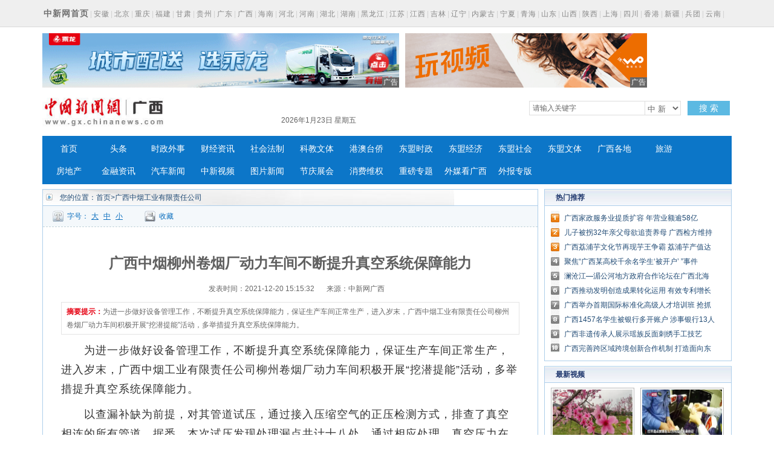

--- FILE ---
content_type: text/html
request_url: http://www.gx.chinanews.com.cn/gxzy/2021-12-20/detail-ihatzwis4180498.shtml
body_size: 33768
content:
<!DOCTYPE html PUBLIC "-//W3C//DTD XHTML 1.0 Transitional//EN" "http://www.w3.org/TR/xhtml1/DTD/xhtml1-transitional.dtd">
<html xmlns="http://www.w3.org/1999/xhtml">
<head>
      <meta http-equiv="Content-Type" content="text/html; charset=utf-8" />
  <meta http-equiv="X-UA-Compatible" content="IE=edge" />
  <!--必填-->
  <meta property="og:type" content="news"/>
  <meta property="og:title" content="广西中烟柳州卷烟厂动力车间不断提升真空系统保障能力"/>
  <meta property="og:description" content="为进一步做好设备管理工作，不断提升真空系统保障能力，保证生产车间正常生产，进入岁末，广西中烟工业有限责任公司柳州卷烟厂动力车间积极开展“挖潜提能”活动，多举措提升真空系统保障能力。"/>
  <meta property="og:image" content=""/>
  <!--选填-->
  <meta property="og:url" content=""/>
  <meta property="og:release_date" content="2021-12-20 16:18:49"/>

  <meta name="keywords" content="" />
  <meta name="description" content="为进一步做好设备管理工作，不断提升真空系统保障能力，保证生产车间正常生产，进入岁末，广西中烟工业有限责任公司柳州卷烟厂动力车间积极开展“挖潜提能”活动，多举措提升真空系统保障能力。" />
  <title>广西中烟柳州卷烟厂动力车间不断提升真空系统保障能力--中新网广西新闻</title>
  <!--publish at 2021-12-20 16:18:49-->
		

  <link href="/statics/css/base.css" rel="stylesheet" type="text/css" />
  <link href="/statics/css/header_2015.css" rel="stylesheet" type="text/css" />
  <link href="/statics/css/news.css" rel="stylesheet" type="text/css" />
  <script type="text/javascript" src="/statics/js/jquery-1.7.2.min.js" ></script>
  <script type="text/javascript" src="/statics/js/glogal.js"></script>
  <script type="text/javascript" src="/statics/js/hr.ad.min.js" charset="utf-8"></script>
  <script>
    var phoneWidth = parseInt(window.screen.width);
    var designWidth = 540;
    var phoneScale = phoneWidth / designWidth;
    var ua = navigator.userAgent;
    if (/Android (d+.d+)/.test(ua)) {
      var version = parseFloat(RegExp.$1);
      if (version > 2.3) {
        document.write('<meta name="viewport" content="width=' + designWidth +', minimum-scale = ' + phoneScale + ', maximum-scale = ' + phoneScale + ', target-densitydpi=device-dpi">');
      } else {
        document.write('<meta name="viewport" content="width=' + designWidth +', target-densitydpi=device-dpi">');
      }
    } else {
      document.write('<meta name="viewport" content="width=' + designWidth +', user-scalable=no, target-densitydpi=device-dpi">');
    }
  </script>


  <style type="text/css">
    .nav_navcon li{width:80px;}

    .w1000:after,.mainCont:after{
      content: '';
      display: block;
      clear: both;
    }


    .longtextArea p {
      font-size: 16px;
    }

    @media (min-width: 1200px){

      .substation a {
        margin: 0 2px;
      }

      .w1000 {
        width: 1140px;
      }

      .mainCont{
        width:1140px;
      }

      .mainLeft {
        width: 820px;
      }

      .headline dt {
        font-size: 24px; line-height: 60px;
      }

      .longtextArea{
        font-size: 18px;
        line-height: 180%;
      }
      .longtextArea p {
        font-size: 18px;
        line-height: 180%;
      }

    }
  </style>

  <link href="//image.cns.com.cn/default/5ddb9ec3/20190709/wap.css" rel="stylesheet" type="text/css" />
  <script>
var _hmt = _hmt || [];
(function() {
  var hm = document.createElement("script");
  hm.src = "https://hm.baidu.com/hm.js?8e73e20ae43ca439dbb8ae3d215b0226";
  var s = document.getElementsByTagName("script")[0]; 
  s.parentNode.insertBefore(hm, s);
})();
</script>
</head>

<body>
<div class="substation">

<div class="w1000">

<div class="syfs4_left"><strong><a href="//www.chinanews.com" style="font-size:14px; color:#6f6f6f;">中新网首页</a></strong>|<a href="//www.ah.chinanews.com/">安徽</a>|<a href="//www.bj.chinanews.com/">北京</a>|<a href="//www.cq.chinanews.com/">重庆</a>|<a href="//www.fj.chinanews.com/">福建</a>|<a href="//www.gs.chinanews.com/">甘肃</a>|<a href="//www.gz.chinanews.com/">贵州</a>|<a href="//www.gd.chinanews.com/">广东</a>|<a href="//www.gx.chinanews.com/">广西</a>|<a href="//www.hi.chinanews.com/">海南</a>|<a href="//www.heb.chinanews.com/">河北</a>|<a href="//www.ha.chinanews.com/">河南</a>|<a href="//www.hb.chinanews.com/">湖北</a>|<a href="//www.hn.chinanews.com/">湖南</a>|<a href="//www.hlj.chinanews.com/">黑龙江</a>|<a href="http://www.js.chinanews.com/">江苏</a>|<a href="//www.jx.chinanews.com/">江西</a>|<a href="//www.jl.chinanews.com/">吉林</a>|<a href="//www.ln.chinanews.com/">辽宁</a>|<a href="//www.nmg.chinanews.com/ ">内蒙古</a>|<a href="//www.nx.chinanews.com/">宁夏</a>|<a href="//www.qh.chinanews.com/">青海</a>|<a href="http://www.sd.chinanews.com/">山东</a>|<a href="//www.sx.chinanews.com/">山西</a>|<a href="//www.shx.chinanews.com/">陕西</a>|<a href="//www.sh.chinanews.com/">上海</a>|<a href="//www.sc.chinanews.com/">四川</a>|<a href="//www.hkcna.hk/">香港</a>|<a href="//www.xj.chinanews.com/">新疆</a>|<a href="//www.bt.chinanews.com/">兵团</a>|<a href="//www.yn.chinanews.com/">云南</a>|<a href="//www.zj.chinanews.com/">浙江</a></div>
</div>
</div>
<div class="w1000" style="height:90px; margin-top:10px;">
    <ul>
        <li style="float: left; width: 590px;">
            <script>
                ad.show({width:590,height:90,slider:true,m:5,lists:[{width:590,height:90,file:'http://image.cns.com.cn/xinjiang_editor/20211212/AtaD-vnrvwzm9270215.gif',url:'https://wx.vzan.com/live/tvchat-331779779?jumpitd=1&shauid=Lpl5Vd8EY0GEnQkXrHL8UA**&fr=&sharetstamp=1629960139245&signupskip=0#/',style:'',isad:true},{width:590,height:90,file:'http://image.cns.com.cn/xinjiang_editor/20200728/uwef-fzynixm5793432.jpg',url:'http://sthj.gxgg.gov.cn',style:'',isad:true}]});
            </script>
        </li>
        <li style="width: 400px; margin-left: 10px; float: left;">
            <script>
                ad.show({width:400,height:90,slider:true,m:4,lists:[
                    {width:400,height:90,file:'/statics/images/ad/2018wo4g.gif',url:'/statics/images/ad/2018wo4g.html',style:'',isad:true}
                ]});
            </script>
        </li>
    </ul>
</div><!--导航-->
<style type="text/css">
.nav_navcon li{width:80px;}
</style>

<div class="w1000">

<div class="logo_div"><span class="logo"><a href="https://www.gx.chinanews.com/">     <img alt="中国新闻网广西新 闻" height="60" src="http://www.gx.chinanews.com/statics/images/2015/logo.jpg" width="210" /></a> </span>

	<div class="searchnav" id="zxss" style="width: 745px;padding:0;">

<div class="left">

<div class="branch_text">

<iframe src="http://tianqi.2345.com/plugin/widget/index.htm?s=3&amp;z=2&amp;t=0&amp;v=0&amp;d=3&amp;bd=0&amp;k=&amp;f=&amp;q=1&amp;e=1&amp;a=1&amp;c=59431&amp;w=180&amp;h=36&amp;align=left" width="180" height="36" scrolling="no" frameborder="0" allowtransparency="true"></iframe></div>
	<div id="nowTime" ></div>
</div>

		<div class="searchinput right" style="margin-top:12px;"><input id="q" class="search_input" onclick="this.value='',this.style.color='#000'" onkeydown="if(event.keyCode==13)return submitFunNew()" name="q" type="text" value="请输入关键字" />

<div class="search_listbox">

<div class="dii7" id="id7" onmouseover="search_select(0)" onmouseout="search_select(1)" style="_position:relative;padding:0px;margin:0px;">

<div class="select_border">

<div class="select_container"><select id="s0" class="selectnews" name="s0"> <option value="cns">中 新</option>  <option value="baidu">百 度</option> </select></div>
</div>
</div>
</div>
<a class="search_a" onclick="submitFunNew()">搜 索</a>

<div class="clear"></div>
</div>
<script>
			var date = new Date();
			var yy = date.getFullYear();
			var MM = date.getMonth() + 1; 		  
			var dd = date.getDate();
			var weekData=['日','一','二','三','四','五','六'];
			document.getElementById('nowTime').innerHTML = yy+'年'+MM+'月'+dd+'日 星期'+weekData[date.getDay()];
function submitFunNew(){
	var date=new Date();
	var hotword=document.getElementsByName('q')[0].value;
	if (hotword==''||hotword=='请输入关键字'){
		alert('请输入关键字!');
		return false;
	}else{
		if(document.getElementsByName('s0')[0].value=='cns'){ 
			window.open("http://search.news.chinanews.com/search.do?q="+encodeURIComponent(hotword)+"&dbtype=gx");
        }else if(document.getElementsByName('s0')[0].value=='baidu'){
			window.open("http://www.baidu.com/s?ie=utf-8&bs=%E4%B8+%9B%BD&sr=&z=&cl=3&f=8&wd="+encodeURIComponent(hotword)+"&ct=0");
        }}
}
</script>
<div class="clear"></div>
</div>

<div class="clear"></div>
</div>
</div>

<div class="w1000">

<div id="nav">

<ul class="nav_navcon">
	<li><a href="http://www.gx.chinanews.com/">首页</a></li>
	<li><a href="/top/">头条</a></li>
	<li><a href="/sz/">时政外事</a></li>
	<li><a href="/cj/">财经资讯</a></li>
	<li><a href="/sh/">社会法制</a></li>
	<li><a href="/kjwt/">科教文体</a></li>
	<li><a href="/gatq/">港澳台侨</a></li>
	<li><a href="/dmsz/">东盟时政</a></li>
	<li><a href="/dmjj/">东盟经济</a></li>
	<li><a href="/dmsj/">东盟社会</a></li>
	<li><a href="/dmwt/">东盟文体</a></li>
	<li><a href="/gxgd/">广西各地</a></li>
	<li><a href="/ly/">旅游</a></li>
	<li><a href="/fc/">房地产</a></li>
	<li><a href="/jr/">金融资讯</a></li>
	<li><a href="/qc/">汽车新闻</a></li>
	<li><a class="red" href="/video/">中新视频</a></li>
	<li> <a href="/photo/">图片新闻</a></li>
	<li><a class="red" href="/jqzh/">节庆展会</a></li>
	<li> <a href="/xfwq/">消费维权</a></li>
	<li> <a href="/special/">重磅专题</a></li>
	<li> <a href="/mt/">外媒看广西</a></li>
	<li> <a href="/wb/">外报专版</a></li>
</ul>


</div>
</div>

<!--导航结束-->

<div class="top">
  <div class="top_nav">
    <a href="//www.gx.chinanews.com/">中新网广西新闻</a> • <a>正文</a>
  </div>
</div>
<!-- 文章正文 -->
<div class="mainCont">
  <div class="mainLeft">
    <div class="newslistArea">
      <div class="newslistTitle">您的位置：<a href="/">首页</a>&gt;广西中烟工业有限责任公司</div>
      <div class="transform">
        <div class="size">字号：<a href="javascript:T(15);">大</a><a href="javascript:T(14);">中</a><a href="javascript:T(12);">小</a></div>
        <div class="collect"><a href="javascript:;" onClick="add_favorite('广西中烟柳州卷烟厂动力车间不断提升真空系统保障能力');" class="t6">收藏</a></div>
        <div class="share"></div>
      </div>
      <div class="newsInfoBox">
        <dl class="headline">
          <dt class="wryh">广西中烟柳州卷烟厂动力车间不断提升真空系统保障能力</dt>
          <dd><span>发表时间：2021-12-20 15:15:32</span>来源：中新网广西</dd>
        </dl>
        <div class="summary" >
          <p><strong>摘要提示：</strong>为进一步做好设备管理工作，不断提升真空系统保障能力，保证生产车间正常生产，进入岁末，广西中烟工业有限责任公司柳州卷烟厂动力车间积极开展“挖潜提能”活动，多举措提升真空系统保障能力。</p></div>
        <div class="longtextArea" id="ArticleCnt" >
          <!--视频播放器-->
          

                    <!--正文分页开始-->
          <p>　　为进一步做好设备管理工作，不断提升真空系统保障能力，保证生产车间正常生产，进入岁末，广西中烟工业有限责任公司柳州卷烟厂动力车间积极开展“挖潜提能”活动，多举措提升真空系统保障能力。</p>
<p>　　以查漏补缺为前提，对其管道试压，通过接入压缩空气的正压检测方式，排查了真空相连的所有管道。据悉，本次试压发现处理漏点共计十八处，通过相应处理，真空压力在卷包机台末端压力有明显上升效果，进一步保障机台生产能源的使用，为保障生产车间产量提升创造条件。</p>
<p>　　以提质增效为核心，实行滤筒更换，真空过滤器作为负压过滤的附件，在提升系统保障能力时，车间也重点安排维修人员进行保养更换，更换后效果良好，压差降低接近于零，使得负压在传输过程中损耗接近于零，提高了真空系统的经济性，在节能降耗方面有了进一步的提升。</p>
<p>　　以数据管控为保障，保障水泵压力，车间使用的真空泵为水环真空泵，水压对真空系统影响颇大，对此，车间聚焦给水压力，多次调试程序，保证水泵频率和出水压力，时刻可以根据母管压力而做调整，提高了真空系统的稳定性，提升了能源供给工作效率，确保生产车间高效率生产。</p>
<p>　　接下来，该车间将继续围绕“挖潜提能”思想，对各系统进行漏点排查，处理改善，高质量发现需求，在正常运行的情况下实现更高保障供能与更大程度节能。（通讯员 刘广林 谭丽娜）</p>                      <!--正文分页结束-->
        </div>


        <div class="cyfenxiangtb">
          <div class="bdsharebuttonbox"><a href="#" class="bds_more" data-cmd="more"></a><a href="#" class="bds_qzone" data-cmd="qzone" title="分享到QQ空间"></a><a href="#" class="bds_tsina" data-cmd="tsina" title="分享到新浪微博"></a><a href="#" class="bds_tqq" data-cmd="tqq" title="分享到腾讯微博"></a><a href="#" class="bds_renren" data-cmd="renren" title="分享到人人网"></a><a href="#" class="bds_weixin" data-cmd="weixin" title="分享到微信"></a></div>
          <script>
            window._bd_share_config={"common":{"bdSnsKey":{},"bdText":"","bdMini":"2","bdMiniList":false,"bdPic":"","bdStyle":"0","bdSize":"24"},"share":{},"image":{"viewList":["qzone","tsina","tqq","renren","weixin"],"viewText":"分享到：","viewSize":"16"},"selectShare":{"bdContainerClass":null,"bdSelectMiniList":["qzone","tsina","tqq","renren","weixin"]}};with(document)0[(getElementsByTagName('head')[0]||body).appendChild(createElement('script')).src='http://bdimg.share.baidu.com/static/api/js/share.js?v=89860593.js?cdnversion='+~(-new Date()/36e5)];
          </script>


        </div>


      </div>





    </div>



    <div class="pictArea">
      <div class="tadaytext"><h3>最新新闻</h3></div>
      <ul class="related">
          <li><a href="http://www.gx.chinanews.com/sh/2021-12-20/detail-ihatzwis4180636.shtml" target=_blank>南宁市第六届创业大赛落幕 树立乡村振兴创业典型</a></li><li><a href="http://www.gx.chinanews.com/cj/2021-12-20/detail-ihatzwis4180625.shtml" target=_blank>广西首个智能预制梁厂实现工厂化生产</a></li><li><a href="http://www.gx.chinanews.com/gxgd/2021-12-20/detail-ihatzwis4180616.shtml" target=_blank>中国铁路南宁局集团公司获“全国群众体育先进单位”称号</a></li><li><a href="http://www.gx.chinanews.com/gxgd/2021-12-20/detail-ihatzwis4180604.shtml" target=_blank>广西南宁：冬至军营饺子香</a></li><li><a href="http://www.gx.chinanews.com/gxgd/2021-12-20/detail-ihatzwis4180563.shtml" target=_blank>中建五局安装公司助力华南地区首条全自动运行地铁开通</a></li><li><a href="http://www.gx.chinanews.com/gxgd/2021-12-20/detail-ihatzwis4180547.shtml" target=_blank>南宁开通张六二级路 助力乡村振兴</a></li><li><a href="http://www.gx.chinanews.com/gxzy/2021-12-20/detail-ihatzwis4180536.shtml" target=_blank>广西中烟开展采购管理业务培训</a></li><li><a href="http://www.gx.chinanews.com/cj/2021-12-20/detail-ihatzwis4180519.shtml" target=_blank>广西家政服务业提质扩容 年营业额逾58亿</a></li><li><a href="http://www.gx.chinanews.com/gxzy/2021-12-20/detail-ihatzwis4180498.shtml" target=_blank>广西中烟柳州卷烟厂动力车间不断提升真空系统保障能力</a></li><li><a href="http://www.gx.chinanews.com/gxzy/2021-12-20/detail-ihatzwis4180484.shtml" target=_blank>真龙实业公司职工刘登获聘为贺州工匠学院特聘教授</a></li>      </ul>

      <div style="margin-top:30px; margin-left:15px;">
        <!-- 广告位：文章页-底部 -->
        <script>
          (function() {
            var s = "_" + Math.random().toString(36).slice(2);
            document.write('<div id="' + s + '"></div>');
            (window.slotbydup=window.slotbydup || []).push({
              id: '2059221',
              container: s,
              size: '640,80',
              display: 'inlay-fix'
            });
          })();
        </script>
      </div>

    </div>
  </div>



  <!--right-->
  <div class="mainRight">




    <div class="sidepart310" style="margin-top:0px;">
      <h3>热门推荐</h3>
      <div class="sidepartBox">
        <ul class="sidepartList">
            <li><a href="http://www.gx.chinanews.com/cj/2021-12-20/detail-ihatzwis4180519.shtml" target=_blank>广西家政服务业提质扩容 年营业额逾58亿</a></li><li><a href="http://www.gx.chinanews.com/sh/2021-12-20/detail-ihatvrum8736649.shtml" target=_blank>儿子被拐32年亲父母欲追责养母 广西检方维持不批捕决定</a></li><li><a href="http://www.gx.chinanews.com/cj/2021-12-19/detail-ihatvrum8735973.shtml" target=_blank>广西荔浦芋文化节再现芋王争霸 荔浦芋产值达20亿元</a></li><li><a href="http://www.gx.chinanews.com/sh/2021-12-18/detail-ihatvrum8735723.shtml" target=_blank>聚焦“广西某高校千余名学生‘被开户’ ”事件</a></li><li><a href="http://www.gx.chinanews.com/top/2021-12-18/detail-ihatvrum8735691.shtml" target=_blank>澜沧江—湄公河地方政府合作论坛在广西北海举行</a></li><li><a href="http://www.gx.chinanews.com/cj/2021-12-18/detail-ihatvrum8735674.shtml" target=_blank>广西推动发明创造成果转化运用 有效专利增长超16%</a></li><li><a href="http://www.gx.chinanews.com/cj/2021-12-18/detail-ihatvrum8735669.shtml" target=_blank>广西举办首期国际标准化高级人才培训班 抢抓RCEP新机遇</a></li><li><a href="http://www.gx.chinanews.com/sh/2021-12-17/detail-ihatvrum8734790.shtml" target=_blank>广西1457名学生被银行多开账户 涉事银行13人被追责</a></li><li><a href="http://www.gx.chinanews.com/kjwt/2021-12-17/detail-ihatvrum8734562.shtml" target=_blank>广西非遗传承人展示瑶族反面刺绣手工技艺</a></li><li><a href="http://www.gx.chinanews.com/cj/2021-12-17/detail-ihatvrum8734531.shtml" target=_blank>广西完善跨区域跨境创新合作机制 打造面向东盟科技创新合作区</a></li>        </ul>
      </div>
    </div>




    <div class="sidepart310">
      <h3>最新视频</h3>
      <div class="sidepicBox">
        <ul class="videoList">
            <li><a href="http://www.gx.chinanews.com/video/2021-10-28/detail-ihasizte3698978.shtml" class="red" target="_blank"><img src="http://image.cns.com.cn/xinjiang_editor/transform/20211028/YCkg-uvvquvw1723222.jpg" width="136" height="94"/></a><span><a href="http://www.gx.chinanews.com/video/2021-10-28/detail-ihasizte3698978.shtml" class="red" target="_blank">气温冷暖交替 南宁樱花产生“错觉”二次开花</a></span></li><li><a href="http://www.gx.chinanews.com/video/2021-10-19/detail-ihascvcx8244469.shtml" class="red" target="_blank"><img src="http://image.cns.com.cn/xinjiang_editor/transform/20211019/-JzT-ukwzhxs3571580.jpg" width="136" height="94"/></a><span><a href="http://www.gx.chinanews.com/video/2021-10-19/detail-ihascvcx8244469.shtml" class="red" target="_blank">旅客12万治病钱失而复得</a></span></li><li><a href="http://www.gx.chinanews.com/video/2021-10-19/detail-ihascvcx8244374.shtml" class="red" target="_blank"><img src="http://image.cns.com.cn/xinjiang_editor/transform/20211019/pste-wahmnfs8213719.jpg" width="136" height="94"/></a><span><a href="http://www.gx.chinanews.com/video/2021-10-19/detail-ihascvcx8244374.shtml" class="red" target="_blank">广西深化与东盟中医药产业合作 打造壮瑶医高地</a></span></li><li><a href="http://www.gx.chinanews.com/video/2021-07-22/detail-ihapkxtx0672268.shtml" class="red" target="_blank"><img src="http://image.cns.com.cn/xinjiang_editor/transform/20210722/-JzO-xkasuai5159919.jpg" width="136" height="94"/></a><span><a href="http://www.gx.chinanews.com/video/2021-07-22/detail-ihapkxtx0672268.shtml" class="red" target="_blank">南宁警方破获特大虚开增值税发票案 涉案金额近18亿元</a></span></li>        </ul>
        <div class="clear"></div>
        <ul class="videoText">
            <li><a href="http://www.gx.chinanews.com/video/2021-07-22/detail-ihapkxtx0672268.shtml" class="red" target="_blank">南宁警方破获特大虚开增值税发票案 涉案金额近18亿元</a></li><li><a href="http://www.gx.chinanews.com/video/2021-06-18/detail-ihanmpps1893056.shtml" class="red" target="_blank">柳州动物园老虎骨瘦如柴 园方回应：长期患慢性肠胃炎</a></li><li><a href="http://www.gx.chinanews.com/video/2021-06-07/detail-ihamzamh7771343.shtml" class="red" target="_blank">“摸龙门”踩气球 广西高考生“花式”减压</a></li>        </ul>
      </div>
    </div>



    <div class="sidepart310">
      <h3>中新推荐</h3>
      <div class="sidepartBox">
        <ul class="sidepartList sidepartList2">
            <li><a href="http://www.gx.chinanews.com/cj/2021-12-10/detail-ihatrmfi0060496.shtml" target=_blank>合作伙伴招募公告</a></li><li><a href="http://www.gx.chinanews.com/sz/2021-12-07/detail-ihatrmfi0055330.shtml" target=_blank>牢记领袖嘱托 勇担历史使命 凝心聚力建设新时代中国特色社会主义壮美广西</a></li><li><a href="http://www.gx.chinanews.com/top/2021-09-17/detail-iharasiw7766621.shtml" target=_blank>李克强在广西玉林考察</a></li><li><a href="http://www.gx.chinanews.com/pczt/2021dm/gfgz/2021-09-12/detail-ihaqwmty8099151.shtml" target=_blank>《泰国-东盟博览》杂志总编辑：开展媒体交流 讲好中国与东盟合作故事</a></li><li><a href="http://www.gx.chinanews.com/sz/2021-07-28/detail-ihaprehz9348721.shtml" target=_blank>杨春庭任广西壮族自治区商务厅厅长</a></li><li><a href="http://www.gx.chinanews.com/top/2021-05-23/detail-ihamqrhv6868714.shtml" target=_blank>中国提升生物多样性保护 加强国际合作</a></li><li><a href="http://www.gx.chinanews.com/sz/2021-05-19/detail-ihamkkth4312590.shtml" target=_blank>为违规项目“开绿灯”？有世界地质公园被“开膛破肚”</a></li><li><a href="http://www.gx.chinanews.com/sz/2021-04-28/detail-ihaktsyz0521420.shtml" target=_blank>习近平在广西考察时强调 解放思想深化改革凝心聚力担当实干 建设新时代中国特色社会主义壮美</a></li><li><a href="http://www.gx.chinanews.com/sz/2021-04-28/detail-ihaktsyz0521384.shtml" target=_blank>手握这个“金不换”的优势，广西这样干</a></li><li><a href="http://www.chinanews.com/gn/2021/04-27/9465534.shtml" target=_blank>习近平：脱贫路上、新征程上一个也不能少，中国共产党说话算数</a></li>        </ul>
      </div>
    </div>
    <div class="sidepart310">
      <h3>热点图片</h3>
      <div class="sidepicBox">
        <ul class="videoList">
            <li><a href="http://www.gx.chinanews.com/hd2011/2019-03-07/ph-ifzffvfp3227580.shtml" target="_blank"><img src="http://image.cns.com.cn/xinjiang_editor/transform/20190307/ZYnk-fzffvfp3227559.jpg" alt="广西南宁家政妇女比拼技艺 欢庆“妇女节”" width="136" height="94"/></a><span><a href="http://www.gx.chinanews.com/hd2011/2019-03-07/ph-ifzffvfp3227580.shtml" target="_blank">广西南宁家政妇女比拼技艺 欢庆“妇女节”</a></span></li><li><a href="http://www.gx.chinanews.com/hd2011/2019-03-06/ph-ifzezqsk4558958.shtml" target="_blank"><img src="http://image.cns.com.cn/xinjiang_editor/transform/20190306/yDUU-fzezqsk4558930.jpg" alt="广西钦州警方公开押解犯罪嫌疑人辨认作案现场" width="136" height="94"/></a><span><a href="http://www.gx.chinanews.com/hd2011/2019-03-06/ph-ifzezqsk4558958.shtml" target="_blank">广西钦州警方公开押解犯罪嫌疑人辨认作案现场</a></span></li><li><a href="http://www.gx.chinanews.com/hd2011/2019-03-04/ph-ifzezqsk4555847.shtml" target="_blank"><img src="http://image.cns.com.cn/xinjiang_editor/transform/20190304/S3UQ-fzezqsk4555824.jpg" alt="广西代表团抵京" width="136" height="94"/></a><span><a href="http://www.gx.chinanews.com/hd2011/2019-03-04/ph-ifzezqsk4555847.shtml" target="_blank">广西代表团抵京</a></span></li><li><a href="http://www.gx.chinanews.com/hd2011/2019-03-01/ph-ifzezqsk4553892.shtml" target="_blank"><img src="http://image.cns.com.cn/xinjiang_editor/transform/20190301/efRX-fzezqsk4553845.jpg" alt="探访广西南宁绢纺厂旧址 昔日老厂房今日“网红街”" width="136" height="94"/></a><span><a href="http://www.gx.chinanews.com/hd2011/2019-03-01/ph-ifzezqsk4553892.shtml" target="_blank">探访广西南宁绢纺厂旧址 昔日老厂房今日“网红街”</a></span></li>        </ul>
        <div class="clear"></div>
      </div>
    </div>


    <div class="sidepart310">
      <h3>阅读排行</h3>
      <div class="sidepartBox">
        <ul class="sidepartList sidepartList2">
            <li><a href="http://www.gx.chinanews.com/sh/2021-12-20/detail-ihatzwis4180636.shtml" target="_blank"><font color=>南宁市第六届创业大赛落幕 树立乡村振兴创业典型</font></a></li><li><a href="http://www.gx.chinanews.com/cj/2021-12-20/detail-ihatzwis4180625.shtml" target="_blank"><font color=>广西首个智能预制梁厂实现工厂化生产</font></a></li><li><a href="http://www.gx.chinanews.com/gxgd/2021-12-20/detail-ihatzwis4180616.shtml" target="_blank"><font color=>中国铁路南宁局集团公司获“全国群众体育先进单位”称号</font></a></li><li><a href="http://www.gx.chinanews.com/gxgd/2021-12-20/detail-ihatzwis4180604.shtml" target="_blank"><font color=>广西南宁：冬至军营饺子香</font></a></li><li><a href="http://www.gx.chinanews.com/gxgd/2021-12-20/detail-ihatzwis4180563.shtml" target="_blank"><font color=>中建五局安装公司助力华南地区首条全自动运行地铁开通</font></a></li><li><a href="http://www.gx.chinanews.com/gxgd/2021-12-20/detail-ihatzwis4180547.shtml" target="_blank"><font color=>南宁开通张六二级路 助力乡村振兴</font></a></li><li><a href="http://www.gx.chinanews.com/gxzy/2021-12-20/detail-ihatzwis4180536.shtml" target="_blank"><font color=>广西中烟开展采购管理业务培训</font></a></li><li><a href="http://www.gx.chinanews.com/cj/2021-12-20/detail-ihatzwis4180519.shtml" target="_blank"><font color=>广西家政服务业提质扩容 年营业额逾58亿</font></a></li><li><a href="http://www.gx.chinanews.com/gxzy/2021-12-20/detail-ihatzwis4180498.shtml" target="_blank"><font color=>广西中烟柳州卷烟厂动力车间不断提升真空系统保障能力</font></a></li><li><a href="http://www.gx.chinanews.com/gxzy/2021-12-20/detail-ihatzwis4180484.shtml" target="_blank"><font color=>真龙实业公司职工刘登获聘为贺州工匠学院特聘教授</font></a></li>        </ul>  </div>
    </div>
  </div>
  <div class="clear"></div>
</div>
<!-- footer -->
<p>
<style><!--
.pagebottom{width:100%;margin:15px auto;color:#737373;font-size:12px;clear:both;}
.pagebottom_1{color:#737373;height:auto;font-size:14px;line-height:30px;text-align:center;background:none;}
.pagebottom a{color:#737373; text-decoration:none;}
.pagebottom a:hover{color:#737373; text-decoration:underline;}
.pagebottom_2{text-align:center;line-height:26px;padding-top:5px;}
--></style>
</p>

<div style="width: 100%; border-top: 1px solid #d7d7d7;">

<div class="pagebottom">

<div class="pagebottom_1"><a href="http://www.chinanews.com/common/footer/intro.shtml">关于我们</a>　| <a href="http://www.chinanews.com/common/footer/aboutus.shtml">About us</a>　|　<a href="/contact.html">联系我们</a>　|　<a href="http://ad.chinanews.com.cn/">广告服务</a>　|　<a href="http://www.chinanews.com/common/footer/news-service.shtml">供稿服务</a>　|　<a href="http://www.chinanews.com/common/footer/law.shtml">法律声明</a>　|　<a href="http://hr.chinanews.com/">招聘信息</a>　|　<a href="http://www.chinanews.com/common/footer/sitemap.shtml">网站地图</a>　|　<a href="http://www.chinanews.com/common/footer/feedback.shtml">留言反馈</a></div>

<div class="pagebottom_2">本网站所刊载信息，不代表中新社和中新网观点。 刊用本网站稿件，务经书面授权。</div>

<div class="pagebottom_2">未经授权禁止转载、摘编、复制及建立镜像，违者将依法追究法律责任。</div>

<div class="pagebottom_2">[<a href="/news/xuke.html">网上传播视听节目许可证（0106168)</a>]　[<a href="https://beian.miit.gov.cn">京ICP证040655号</a>]　[京公网安备：110102003042]　[<a href="https://beian.miit.gov.cn">京ICP备05004340号-1</a>]
<script type="text/javascript"><!--
var _bdhmProtocol = (("https:" == document.location.protocol) ? " https://" : " http://");
document.write(unescape("%3Cscript src='" + _bdhmProtocol + "hm.baidu.com/h.js%3Fbb3a24b6599180fe8af87ed56373664e' type='text/javascript'%3E%3C/script%3E"));
// --></script>
</div>
</div>
</div>

<!-- footer end -->
<script src="//image.cns.com.cn/default/2e8142d7/20190213/jweixin-1.4.0.js"></script>
<script>
  $(function(){
    var useragent = navigator.userAgent;
    if(/mobile/ig.test(useragent)){
      var share_title = '广西中烟柳州卷烟厂动力车间不断提升真空系统保障能力';
      var share_desc = $("#ArticleCnt").text().replace(/<[^>]+>|&[^>]+;|\n/g,"").trim().substring(0,30);
      share_desc = share_desc!=''?share_desc:share_title;
      var share_url = window.location.href.split('#')[0];
      var imgObj = $("#ArticleCnt").find('img');//正文里已包含图片1
      var share_img = "http://i2.chinanews.com/thumbnailzhi44.png";
      var localPathArr = share_url.split("/");
      localPathArr.pop();

      if(imgObj.length>0){
        var imgUrl = imgObj.eq(0).attr("src");
        var isAbsolutePath = /https|http/g.test(imgUrl);
        if(isAbsolutePath){
          share_img = imgUrl;
        }else{
          if(imgUrl.indexOf("/")>=0){
            share_img = window.location.origin + imgUrl;
          }else{
            share_img = localPathArr.join("/") +"/"+ imgUrl;
          }
        }
      }
      /*var did = share_url.split("/").pop().split(".")[0];
      if(did=='483457' || did=='313309' || did=='313341'){
        alert(share_img);
      }*/
      $.ajax({
        url: '//lc.chinanews.com:8090/jssdksign?url=' + encodeURIComponent(location.href.split('#')[0]),
        type: 'get',
        dataType: 'jsonp',
        jsonp:'callback',
        success:function(data){
          wx.config({
            debug: false,
            appId: data["appid"],
            timestamp:  data["timestamp"],
            nonceStr: data["nonceStr"],
            signature: data["signature"],
            jsApiList: [
              'onMenuShareTimeline',
              'onMenuShareAppMessage',
              'onMenuShareQQ',
              'onMenuShareWeibo',
              'onMenuShareQZone'
            ]
          });
          wx.ready(function(){
            wx.checkJsApi({
              jsApiList:['getNetworkType'],
              success:function(res){
              }
            });
            //1.分享到朋友圈
            wx.onMenuShareTimeline({
              title: share_title, // 分享标题
              link: share_url, // 分享链接，该链接域名或路径必须与当前页面对应的公众号JS安全域名一致
              imgUrl: share_img // 分享图标
            });
            //2.分享给朋友
            wx.onMenuShareAppMessage({
              title: share_title, // 分享标题
              desc: share_desc, // 分享描述
              link: share_url, // 分享链接，该链接域名或路径必须与当前页面对应的公众号JS安全域名一致
              imgUrl: share_img, // 分享图标
              type: 'link', // 分享类型,music、video或link，不填默认为link
              dataUrl: ''// 如果type是music或video，则要提供数据链接，默认为空
            });
            //3.分享到qq
            wx.onMenuShareQQ({
              title: share_title, // 分享标题
              desc: share_desc, // 分享描述
              link: share_url, // 分享链接
              imgUrl: share_img// 分享图标
            });
            //4.分享到腾讯微博
            wx.onMenuShareWeibo({
              title: share_title, // 分享标题
              desc: share_desc, // 分享描述
              link: share_url, // 分享链接
              imgUrl: share_img// 分享图标
            });
            //5.分享到qq空间
            wx.onMenuShareQZone({
              title: share_title, // 分享标题
              desc: share_desc, // 分享描述,
              link: share_url, // 分享链接
              imgUrl: share_img// 分享图标
            });
          });
          wx.error(function(res){

          });
        }
      })
    }
  })
</script>
</body>
</html>